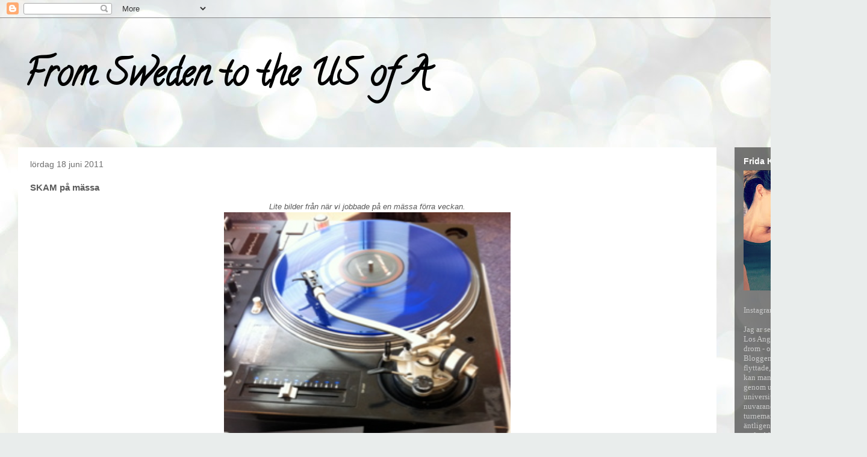

--- FILE ---
content_type: text/html; charset=utf-8
request_url: https://www.google.com/recaptcha/api2/aframe
body_size: 267
content:
<!DOCTYPE HTML><html><head><meta http-equiv="content-type" content="text/html; charset=UTF-8"></head><body><script nonce="K-chZGTbsa3qNJykUBcLpQ">/** Anti-fraud and anti-abuse applications only. See google.com/recaptcha */ try{var clients={'sodar':'https://pagead2.googlesyndication.com/pagead/sodar?'};window.addEventListener("message",function(a){try{if(a.source===window.parent){var b=JSON.parse(a.data);var c=clients[b['id']];if(c){var d=document.createElement('img');d.src=c+b['params']+'&rc='+(localStorage.getItem("rc::a")?sessionStorage.getItem("rc::b"):"");window.document.body.appendChild(d);sessionStorage.setItem("rc::e",parseInt(sessionStorage.getItem("rc::e")||0)+1);localStorage.setItem("rc::h",'1769207481637');}}}catch(b){}});window.parent.postMessage("_grecaptcha_ready", "*");}catch(b){}</script></body></html>